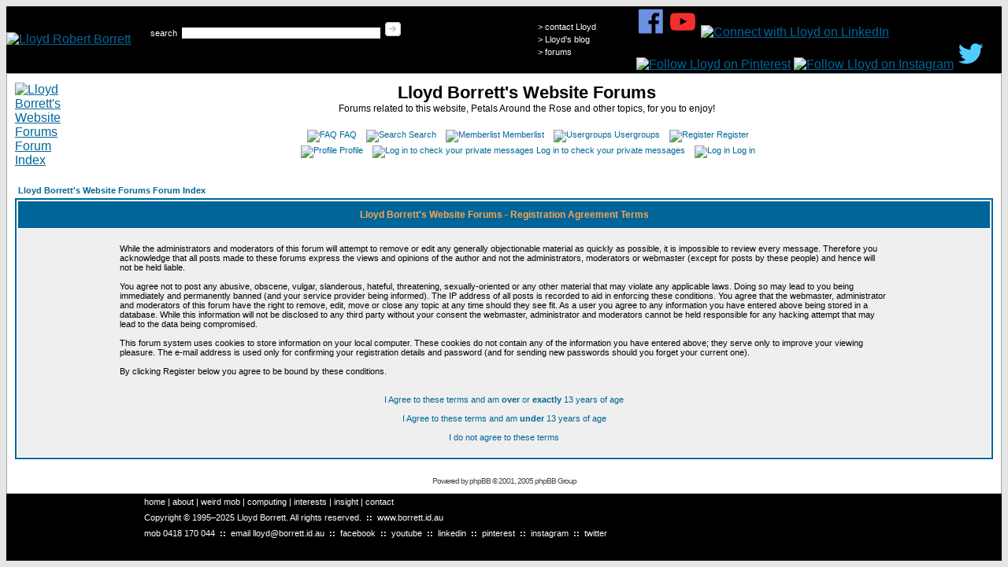

--- FILE ---
content_type: text/html; charset=UTF-8
request_url: http://www.borrett.id.au/forums/profile.php?mode=register&sid=ac140fbac625d7f5a27679029365a01c
body_size: 7203
content:
<!DOCTYPE html PUBLIC "-//W3C//DTD XHTML 1.0 Transitional//EN"
 "http://www.w3.org/TR/xhtml1/DTD/xhtml1-transitional.dtd">
<html dir="ltr" xmlns="http://www.w3.org/1999/xhtml">
<head lang="en">
<meta http-equiv="Content-Type" content="text/html; charset=UTF-8" />
<meta http-equiv="Content-Style-Type" content="text/css" />

<!--
/*
  START - Lloyd's Meta Tags
*/
-->
    <meta name="description" content="Feel fee to participate in Lloyd Borrett's Website Forums." />
    <meta name="robots" content="index,follow" />
    <meta name="author" content="Lloyd Borrett" />
    <meta name="copyright" content="Copyright (C) 1995-2025 Lloyd Borrett. All rights reserved." />
    <meta name="reply-to" content="lloyd@borrett.id.au" />
    <meta name="language" content="en-au" />
    <meta name="classification" content="Personal" />
    <meta name="distribution" content="Global" />
    <meta http-equiv="PICS-Label"
      content='(PICS-1.1 "http://www.classify.org/safesurf/" L gen true for "https://www.borrett.id.au/" r (SS~~000 1))' />
    <link rel="meta" href="https://www.borrett.id.au/labels.rdf" type="application/rdf+xml" title="ICRA labels" />
    <link rel="icon" href="/favicon.ico" type="image/x-icon" />
    <link rel="apple-touch-icon" href="/images/lrb-cartoon-180x180.png" />
    <!-- Feed Links -->
    <link rel="alternate" type="application/atom+xml" title="Lloyd Borrett&#39;s Blog - Atom"
    href="https://lloyd-borrett-insight.blogspot.com/feeds/posts/default" />
    <link rel="alternate" type="application/rss+xml" title="Lloyd Borrett&#39;s Blog - RSS"
    href="https://lloyd-borrett-insight.blogspot.com/feeds/posts/default?alt=rss" />
    <link rel="service.post" type="application/atom+xml" title="Lloyd Borrett&#39;s Blog - Atom"
    href="https://www.blogger.com/feeds/5823262/posts/default" />
    <link rel="alternate" type="application/atom+xml" title="Lloyd Borrett&#39;s Blog - Atom"
    href="https://lloyd-borrett-insight.blogspot.com/feeds/1269251847885399153/comments/default" />
    <!-- Styles and Scripts -->
<!--
	 Milonic DHTML Website Navigation Menu Version 5.0
	 Copyright 2004 (c) Milonic Solutions Limited (UK). All Rights Reserved.
	 Please visit https://milonic.com/ for more information.
-->
<!--
/*
  FINISH - Lloyd's Meta Tags
*/
-->


<link rel="top" href="./index.php?sid=e8c4267a1e4b1943ad6bb49cf312f4be" title="Lloyd Borrett's Website Forums Forum Index" />
<link rel="search" href="./search.php?sid=e8c4267a1e4b1943ad6bb49cf312f4be" title="Search" />
<link rel="help" href="./faq.php?sid=e8c4267a1e4b1943ad6bb49cf312f4be" title="FAQ" />
<link rel="author" href="./memberlist.php?sid=e8c4267a1e4b1943ad6bb49cf312f4be" title="Memberlist" />

<title>Lloyd Borrett's Website Forums :: Register</title>
<!-- link rel="stylesheet" href="templates/subSilver/subSilver.css" type="text/css" -->
<style type="text/css">
<!--
/*
  The original subSilver Theme for phpBB version 2+
  Created by subBlue design
  https://www.subBlue.com

  NOTE: These CSS definitions are stored within the main page body so that you can use the phpBB2
  theme administration centre. When you have finalised your style you could cut the final CSS code
  and place it in an external file, deleting this section to save bandwidth.
*/

/* General page style. The scroll bar colours only visible in IE5.5+ */
body {
	background-color: #E5E5E5;
	scrollbar-face-color: #DEE3E7;
	scrollbar-highlight-color: #FFFFFF;
	scrollbar-shadow-color: #DEE3E7;
	scrollbar-3dlight-color: #D1D7DC;
	scrollbar-arrow-color:  #006699;
	scrollbar-track-color: #EFEFEF;
	scrollbar-darkshadow-color: #98AAB1;
}

/* General font families for common tags */
font,th,td,p { font-family: Verdana, Arial, Helvetica, sans-serif }
a:link,a:active,a:visited { color : #006699; }
a:hover		{ text-decoration: underline; color : #DD6900; }
hr	{ height: 0px; border: solid #D1D7DC 0px; border-top-width: 1px;}

/* This is the border line & background colour round the entire page */
.bodyline	{ background-color: #FFFFFF; border: 1px #98AAB1 solid; }

/* This is the outline round the main forum tables */
.forumline	{ background-color: #FFFFFF; border: 2px #006699 solid; }

/* Main table cell colours and backgrounds */
td.row1	{ background-color: #EFEFEF; }
td.row2	{ background-color: #DEE3E7; }
td.row3	{ background-color: #D1D7DC; }

/*
  This is for the table cell above the Topics, Post & Last posts on the index.php page
  By default this is the fading out gradiated silver background.
  However, you could replace this with a bitmap specific for each forum
*/
td.rowpic {
		background-color: #FFFFFF;
		background-image: url(templates/subSilver/images/cellpic2.jpg);
		background-repeat: repeat-y;
}

/* Header cells - the blue and silver gradient backgrounds */
th	{
	color: #FFA34F; font-size: 11px; font-weight : bold;
	background-color: #006699; height: 25px;
	background-image: url(templates/subSilver/images/cellpic3.gif);
}

td.cat,td.catHead,td.catSides,td.catLeft,td.catRight,td.catBottom {
			background-image: url(templates/subSilver/images/cellpic1.gif);
			background-color:#D1D7DC; border: #FFFFFF; border-style: solid; height: 28px;
}

/*
  Setting additional nice inner borders for the main table cells.
  The names indicate which sides the border will be on.
  Don't worry if you don't understand this, just ignore it :-)
*/
td.cat,td.catHead,td.catBottom {
	height: 29px;
	border-width: 0px 0px 0px 0px;
}
th.thHead,th.thSides,th.thTop,th.thLeft,th.thRight,th.thBottom,th.thCornerL,th.thCornerR {
	font-weight: bold; border: #FFFFFF; border-style: solid; height: 28px;
}
td.row3Right,td.spaceRow {
	background-color: #D1D7DC; border: #FFFFFF; border-style: solid;
}

th.thHead,td.catHead { font-size: 12px; border-width: 1px 1px 0px 1px; }
th.thSides,td.catSides,td.spaceRow	 { border-width: 0px 1px 0px 1px; }
th.thRight,td.catRight,td.row3Right	 { border-width: 0px 1px 0px 0px; }
th.thLeft,td.catLeft	  { border-width: 0px 0px 0px 1px; }
th.thBottom,td.catBottom  { border-width: 0px 1px 1px 1px; }
th.thTop	 { border-width: 1px 0px 0px 0px; }
th.thCornerL { border-width: 1px 0px 0px 1px; }
th.thCornerR { border-width: 1px 1px 0px 0px; }

/* The largest text used in the index page title and toptic title etc. */
.maintitle	{
	font-weight: bold; font-size: 22px; font-family: "Trebuchet MS",Verdana, Arial, Helvetica, sans-serif;
	text-decoration: none; line-height : 120%; color : #000000;
}

/* General text */
.gen { font-size : 12px; }
.genmed { font-size : 11px; }
.gensmall { font-size : 10px; }
.gen,.genmed,.gensmall { color : #000000; }
a.gen,a.genmed,a.gensmall { color: #006699; text-decoration: none; }
a.gen:hover,a.genmed:hover,a.gensmall:hover	{ color: #DD6900; text-decoration: underline; }

/* The register, login, search etc links at the top of the page */
.mainmenu		{ font-size : 11px; color : #000000 }
a.mainmenu		{ text-decoration: none; color : #006699;  }
a.mainmenu:hover{ text-decoration: underline; color : #DD6900; }

/* Forum category titles */
.cattitle		{ font-weight: bold; font-size: 12px ; letter-spacing: 1px; color : #006699}
a.cattitle		{ text-decoration: none; color : #006699; }
a.cattitle:hover{ text-decoration: underline; }

/* Forum title: Text and link to the forums used in: index.php */
.forumlink		{ font-weight: bold; font-size: 12px; color : #006699; }
a.forumlink 	{ text-decoration: none; color : #006699; }
a.forumlink:hover{ text-decoration: underline; color : #DD6900; }

/* Used for the navigation text, (Page 1,2,3 etc) and the navigation bar when in a forum */
.nav			{ font-weight: bold; font-size: 11px; color : #000000;}
a.nav			{ text-decoration: none; color : #006699; }
a.nav:hover		{ text-decoration: underline; }

/* titles for the topics: could specify viewed link colour too */
.topictitle,h1,h2	{ font-weight: bold; font-size: 11px; color : #000000; }
a.topictitle:link   { text-decoration: none; color : #006699; }
a.topictitle:visited { text-decoration: none; color : #5493B4; }
a.topictitle:hover	{ text-decoration: underline; color : #DD6900; }

/* Name of poster in viewmsg.php and viewtopic.php and other places */
.name			{ font-size : 11px; color : #000000;}

/* Location, number of posts, post date etc */
.postdetails		{ font-size : 10px; color : #000000; }

/* The content of the posts (body of text) */
.postbody { font-size : 12px; line-height: 18px}
a.postlink:link	{ text-decoration: none; color : #006699 }
a.postlink:visited { text-decoration: none; color : #5493B4; }
a.postlink:hover { text-decoration: underline; color : #DD6900}

/* Quote & Code blocks */
.code {
	font-family: Courier, 'Courier New', sans-serif; font-size: 11px; color: #006600;
	background-color: #FAFAFA; border: #D1D7DC; border-style: solid;
	border-left-width: 1px; border-top-width: 1px; border-right-width: 1px; border-bottom-width: 1px
}

.quote {
	font-family: Verdana, Arial, Helvetica, sans-serif; font-size: 11px; color: #444444; line-height: 125%;
	background-color: #FAFAFA; border: #D1D7DC; border-style: solid;
	border-left-width: 1px; border-top-width: 1px; border-right-width: 1px; border-bottom-width: 1px
}

/* Copyright and bottom info */
.copyright		{ font-size: 10px; font-family: Verdana, Arial, Helvetica, sans-serif; color: #444444; letter-spacing: -1px;}
a.copyright		{ color: #444444; text-decoration: none;}
a.copyright:hover { color: #000000; text-decoration: underline;}

/* Form elements */
input,textarea, select {
	color : #000000;
	font: normal 11px Verdana, Arial, Helvetica, sans-serif;
	border-color : #000000;
}

/* The text input fields background colour */
input.post, textarea.post, select {
	background-color : #FFFFFF;
}

input { text-indent : 2px; }

/* The buttons used for bbCode styling in message post */
input.button {
	background-color : #EFEFEF;
	color : #000000;
	font-size: 11px; font-family: Verdana, Arial, Helvetica, sans-serif;
}

/* The main submit button option */
input.mainoption {
	background-color : #FAFAFA;
	font-weight : bold;
}

/* None-bold submit button */
input.liteoption {
	background-color : #FAFAFA;
	font-weight : normal;
}

/* This is the line in the posting page which shows the rollover
  help line. This is actually a text box, but if set to be the same
  colour as the background no one will know ;)
*/
.helpline { background-color: #DEE3E7; border-style: none; }

/* Import the fancy styles for IE only (NS4.x doesn't use the @import function) */
@import url("templates/subSilver/formIE.css");
-->
</style>

<style type="text/css">
<!--
/*
  The styles for Lloyds' page menu and footer
*/

.lrb-menu {
	font-family: Verdana, Geneva, Arial, Helvetica, sans-serif;
	font-size: 8pt;
	color: #FFFFFF;
	line-height: 20px;
	margin: 0px;
}

a.lrb-menu:active,
a.lrb-menu:link,
a.lrb-menu:visited {
	color: #FFFFFF;
	text-decoration: none;
}

a.lrb-menu:hover {
	color: #FF6600;
	text-decoration: underline;
}

.lrb-pgheader {
	font-family: Verdana, Geneva, Arial, Helvetica, sans-serif;
	font-size: 8pt;
	color: #FFFFFF;
	line-height: 150%;
	margin: 0px;
}

a.lrb-pgheader:active,
a.lrb-pgheader:link,
a.lrb-pgheader:visited {
	color: #FFFFFF;
	font-size: 8pt;
	text-decoration: none;
}

a.lrb-pgheader:hover {
	color: #FFFFFF;
	font-size: 8pt;
	text-decoration: underline;
}

.lrb-white {
	color: #FFFFFF;
}

a.lrb-white:active,
a.lrb-white:link,
a.lrb-white:visited {
	color: #FFFFFF;
	text-decoration: none;
}

a.lrb-white:hover {
	color: #FF6600;
	text-decoration: underline;
}

#lrb-base {
	font-family: Verdana, Geneva, Arial, Helvetica, sans-serif;
	font-size: 8pt;
	line-height: 20px;
	color: #FFFFFF;
	background-color: #000000;
	height: 85px;
	padding-left: 175px;
	width: 790px;
}
-->
</style>

</head>
<body bgcolor="#E5E5E5" text="#000000" link="#006699" vlink="#5493B4">

<a name="top"></a>

<!--
/*
    START - Lloyd's page header table from menu_display_web.htm
*/
-->
    <script language="JavaScript" src="https://www.borrett.id.au/includes/milonic_src.js" type=
    "text/javascript">
    </script><script language="JavaScript" type="text/javascript">
    //<![CDATA[
    if(ns4)_d.write("<scr"+"ipt language=JavaScript src=https://www.borrett.id.au/includes/mmenuns4.js><\/scr"+"ipt>");
    else _d.write("<scr"+"ipt language=JavaScript src=https://www.borrett.id.au/includes/mmenudom.js><\/scr"+"ipt>");
    //]]>
    </script><script language="JavaScript" src="https://www.borrett.id.au/includes/menu_data_forums.js"
    type="text/javascript">
    </script>
    <table width="100%" cellpadding="0" cellspacing="0" border="0" summary="">
     <tbody>
      <tr>
        <td width="175" height="85" bgcolor="#000000"><a href="https://www.borrett.id.au/" title="Lloyd Robert Borrett"><img
          src="https://www.borrett.id.au/images/lrb-home.gif" alt="Lloyd Robert Borrett" title="Lloyd Robert Borrett"
          border="0" width="175" height="85" /></a></td>
        <td width="500" height="85" bgcolor="#000000" valign="bottom">
          <table width="500" cellpadding="0" cellspacing="0" border="0" summary="">
           <tbody>
           <tr>
            <td width="500" height="50" align="left" valign="top">
            <img height="20" src="https://www.borrett.id.au/images/template/spacer.gif" width="500" alt="" /><br />
            <form name="form1" action="https://www.google.com/search"
                  method="get">
              &nbsp;&nbsp;<font color="#FFFFFF" style="font-size: 8pt">search</font>
              <input type="text" size="40" name="q" maxlength="255" value="" />
                    <input type="hidden" value="borrett.id.au" name="domains" />
                    <input type="hidden" value="borrett.id.au" name=
                    "sitesearch" /> <input type="image" value="Google Search"
                    alt="-&gt;" src="https://www.borrett.id.au/images/template/arr-search.gif"
                    name="btnG" />
             </form></td>
           </tr>
           <tr>
            <td width="500" height="35" bgcolor="#000000" valign="bottom">
          <div class="lrb-menu">&nbsp;&nbsp;<a href="https://milonic.com/"
          title="DHTML Menu by Milonic"><span style="font-size:1pt; display:normal;
          color:#000000; text-decoration:none;">.</span></a></div></td>
           </tr>
           </tbody>
          </table></td>
        <td width="125" height="85" bgcolor="#000000" valign="middle">
          <div class="lrb-pgheader">
            > <a class="lrb-pgheader" href="https://www.borrett.id.au/core/" title="Contact Lloyd">contact Lloyd</a><br />
            > <a class="lrb-pgheader" href="https://lloyd-borrett-insight.blogspot.com/" title="Lloyd Borrett's Blog">Lloyd's blog</a><br />
            > <a class="lrb-pgheader" href="https://www.borrett.id.au/forums/" title="Lloyd Borrett's Website Forums">forums</a><br />
            <img height="1" src="https://www.borrett.id.au/images/template/spacer.gif" width="125" alt="" /></div></td>
        <td height="85" bgcolor="#000000">
          <a target="_blank" href="https://www.facebook.com/lloyd.borrett"
          title="Friend Lloyd on Facebook"><img src="https://www.borrett.id.au/images/icon-facebook.png"
          border="0" width="37" height="37"
          alt="Friend Lloyd on Facebook" title="Friend Lloyd on Facebook" /></a>
          <a target="_blank" href="https://www.youtube.com/@LloydBorrett"
          title="Watch Lloyd's videos on YouTube"><img src="https://www.borrett.id.au/images/icon-youtube.png"
          border="0" width="37" height="37"
          alt="Watch Lloyd's videos on YouTube" title="Watch Lloyd's videos on YouTube" /></a>
          <a target="_blank" href="https://www.linkedin.com/in/lloydborrett/"
          title="Connect with Lloyd on LinkedIn"><img src="https://www.borrett.id.au/images/icon-linkedin.png"
          border="0" width="37" height="37"
          alt="Connect with Lloyd on LinkedIn" title="Connect with Lloyd on LinkedIn" /></a><br />
          <a target="_blank" href="https://pinterest.com/lloydborrett/"
          title="Follow Lloyd on Pinterest"><img src="https://www.borrett.id.au/images/icon-pinterest.png"
          border="0" width="37" height="37"
          alt="Follow Lloyd on Pinterest" title="Follow Lloyd on Pinterest" /></a>
          <a target="_blank" href="https://www.instagram.com/lloydborrett/"
          title="Follow Lloyd on Instagram"><img src="https://www.borrett.id.au/images/icon-instagram.png"
          border="0" width="37" height="37"
          alt="Follow Lloyd on Instagram" title="Follow Lloyd on Instagram" /></a>
          <a target="_blank" href="https://twitter.com/borrett"
          title="Check out Lloyd's Tweets"><img src="https://www.borrett.id.au/images/icon-twitter.png"
          border="0" width="37" height="37"
          alt="Check out Lloyd's Tweets" title="Check out Lloyd's Tweets" /></a>
        </td>
      </tr>
     </tbody>
    </table>
<!--
/*
    FINISH - Lloyd's page header table from menu_display_web.htm
*/
-->

<table width="100%" cellspacing="0" cellpadding="10" border="0" align="center">
	<tr>
		<td class="bodyline"><table width="100%" cellspacing="0" cellpadding="0" border="0">
			<tr>
				<td><a href="index.php?sid=e8c4267a1e4b1943ad6bb49cf312f4be"><img src="templates/subSilver/images/logo_phpBB.gif" border="0" alt="Lloyd Borrett's Website Forums Forum Index" vspace="1" /></a></td>
				<td align="center" width="100%" valign="middle"><span class="maintitle">Lloyd Borrett's Website Forums</span><br /><span class="gen">Forums related to this website, Petals Around the Rose and other topics, for you to enjoy!<br />&nbsp; </span>
				<table cellspacing="0" cellpadding="2" border="0">
					<tr>
						<td align="center" valign="top" nowrap="nowrap"><span class="mainmenu">&nbsp;<a href="faq.php?sid=e8c4267a1e4b1943ad6bb49cf312f4be" class="mainmenu"><img src="templates/subSilver/images/icon_mini_faq.gif" width="12" height="13" border="0" alt="FAQ" hspace="3" />FAQ</a></span><span class="mainmenu">&nbsp; &nbsp;<a href="search.php?sid=e8c4267a1e4b1943ad6bb49cf312f4be" class="mainmenu"><img src="templates/subSilver/images/icon_mini_search.gif" width="12" height="13" border="0" alt="Search" hspace="3" />Search</a>&nbsp; &nbsp;<a href="memberlist.php?sid=e8c4267a1e4b1943ad6bb49cf312f4be" class="mainmenu"><img src="templates/subSilver/images/icon_mini_members.gif" width="12" height="13" border="0" alt="Memberlist" hspace="3" />Memberlist</a>&nbsp; &nbsp;<a href="groupcp.php?sid=e8c4267a1e4b1943ad6bb49cf312f4be" class="mainmenu"><img src="templates/subSilver/images/icon_mini_groups.gif" width="12" height="13" border="0" alt="Usergroups" hspace="3" />Usergroups</a>&nbsp;
						&nbsp;<a href="profile.php?mode=register&amp;sid=e8c4267a1e4b1943ad6bb49cf312f4be" class="mainmenu"><img src="templates/subSilver/images/icon_mini_register.gif" width="12" height="13" border="0" alt="Register" hspace="3" />Register</a></span>&nbsp;
						</td>
					</tr>
					<tr>
						<td height="25" align="center" valign="top" nowrap="nowrap"><span class="mainmenu">&nbsp;<a href="profile.php?mode=editprofile&amp;sid=e8c4267a1e4b1943ad6bb49cf312f4be" class="mainmenu"><img src="templates/subSilver/images/icon_mini_profile.gif" width="12" height="13" border="0" alt="Profile" hspace="3" />Profile</a>&nbsp; &nbsp;<a href="privmsg.php?folder=inbox&amp;sid=e8c4267a1e4b1943ad6bb49cf312f4be" class="mainmenu"><img src="templates/subSilver/images/icon_mini_message.gif" width="12" height="13" border="0" alt="Log in to check your private messages" hspace="3" />Log in to check your private messages</a>&nbsp; &nbsp;<a href="login.php?sid=e8c4267a1e4b1943ad6bb49cf312f4be" class="mainmenu"><img src="templates/subSilver/images/icon_mini_login.gif" width="12" height="13" border="0" alt="Log in" hspace="3" />Log in</a>&nbsp;</span></td>
					</tr>
				</table></td>
			</tr>
		</table>

		<br />


<table width="100%" cellspacing="2" cellpadding="2" border="0" align="center">
	<tr>
		<td align="left"><span class="nav"><a class="nav" href="index.php?sid=e8c4267a1e4b1943ad6bb49cf312f4be">Lloyd Borrett's Website Forums Forum Index</a></span></td>
	</tr>
</table>

<table class="forumline" width="100%" cellspacing="1" cellpadding="3" border="0">
	<tr>
		<th class="thHead" height="25" valign="middle">Lloyd Borrett's Website Forums - Registration Agreement Terms</th>
	</tr>
	<tr>
		<td class="row1" align="center"><table width="80%" cellspacing="2" cellpadding="2" border="0" align="center">
			<tr>
				<td><span class="genmed"><br />While the administrators and moderators of this forum will attempt to remove or edit any generally objectionable material as quickly as possible, it is impossible to review every message. Therefore you acknowledge that all posts made to these forums express the views and opinions of the author and not the administrators, moderators or webmaster (except for posts by these people) and hence will not be held liable.<br /><br />You agree not to post any abusive, obscene, vulgar, slanderous, hateful, threatening, sexually-oriented or any other material that may violate any applicable laws. Doing so may lead to you being immediately and permanently banned (and your service provider being informed). The IP address of all posts is recorded to aid in enforcing these conditions. You agree that the webmaster, administrator and moderators of this forum have the right to remove, edit, move or close any topic at any time should they see fit. As a user you agree to any information you have entered above being stored in a database. While this information will not be disclosed to any third party without your consent the webmaster, administrator and moderators cannot be held responsible for any hacking attempt that may lead to the data being compromised.<br /><br />This forum system uses cookies to store information on your local computer. These cookies do not contain any of the information you have entered above; they serve only to improve your viewing pleasure. The e-mail address is used only for confirming your registration details and password (and for sending new passwords should you forget your current one).<br /><br />By clicking Register below you agree to be bound by these conditions.<br /><br /><br /><div align="center"><a href="profile.php?mode=register&amp;agreed=true&amp;sid=e8c4267a1e4b1943ad6bb49cf312f4be" class="genmed">I Agree to these terms and am <b>over</b> or <b>exactly</b> 13 years of age</a><br /><br /><a href="profile.php?mode=register&amp;agreed=true&amp;coppa=true&amp;sid=e8c4267a1e4b1943ad6bb49cf312f4be" class="genmed">I Agree to these terms and am <b>under</b> 13 years of age</a><br /><br /><a href="index.php?sid=e8c4267a1e4b1943ad6bb49cf312f4be" class="genmed">I do not agree to these terms</a></div><br /></span></td>
			</tr>
		</table></td>
	</tr>
</table>

<div align="center"><span class="copyright"><br /><br />
<!--
	We request you retain the full copyright notice below including the link to www.phpbb.com.
	This not only gives respect to the large amount of time given freely by the developers
	but also helps build interest, traffic and use of phpBB 2.0. If you cannot (for good
	reason) retain the full copyright we request you at least leave in place the
	Powered by phpBB line, with phpBB linked to www.phpbb.com. If you refuse
	to include even this then support on our forums may be affected.

	The phpBB Group : 2002
// -->

Powered by <a href="https://www.phpbb.com/" target="_phpbb" class="copyright">phpBB</a>
&copy; 2001, 2005 phpBB Group<br /></span></div>
		</td>
	</tr>
</table>

<!--
/*
    START - Lloyd's page footer table from page_footer_web.htm
*/
-->
    <table border="0" style="border-collapse: collapse" width="100%"
    cellpadding="0" id="table1" bgcolor="#000000" summary="">
      <tr>
        <td>
          <div id="lrb-base">
            <a class="lrb-menu" href="/" title="Home">home</a> |
            <a class="lrb-menu" href="/about/" title="About">about</a> |
            <a class="lrb-menu" href="/weirdmob/" title="Weird Mob">weird mob</a> |
            <a class="lrb-menu" href="/computing/" title="Computing">computing</a> |
            <a class="lrb-menu" href="/interests/" title="Interest">interests</a> |
            <a class="lrb-menu" href="/insight/" title="Insight">insight</a> |
            <a class="lrb-menu" href="/core/" title="Contact">contact</a><br />
             Copyright &#169; 1995&ndash;2025 Lloyd Borrett. All rights reserved.
             &#160;<strong>::</strong>&#160; <a class="lrb-white"
                 href="https://www.borrett.id.au/" title="Click to go to Lloyd's home page">www.borrett.id.au</a><br />
             mob <a class="lrb-white" href="tel:+61418170044" title="Click to call Lloyd's mobile mumber">0418 170 044</a>
             &#160;<strong>::</strong>&#160; email <a class="lrb-white"
                 href="mailto:lloyd@borrett.id.au" title="Click to email Lloyd">lloyd@borrett.id.au</a>
             &#160;<strong>::</strong>&#160; <a class="lrb-white" href="https://www.facebook.com/lloyd.borrett"
                 target="_blank" title="Friend Lloyd on Facebook">facebook</a>
             &#160;<strong>::</strong>&#160; <a class="lrb-white" href="https://www.youtube.com/@LloydBorrett"
                 target="_blank" title="Watch Lloyd's videos on YouTube">youtube</a>
             &#160;<strong>::</strong>&#160; <a class="lrb-white" href="https://www.linkedin.com/in/lloydborrett/"
                 target="_blank" title="Connect with Lloyd on LinkedIn">linkedin</a>
             &#160;<strong>::</strong>&#160; <a class="lrb-white" href="https://pinterest.com/lloydborrett/"
                 target="_blank" title="Follow Lloyd on Pinterest">pinterest</a>
             &#160;<strong>::</strong>&#160; <a class="lrb-white" href="https://www.instagram.com/lloydborrett/"
                 target="_blank" title="Follow Lloyd on Instagram">instagram</a>
             &#160;<strong>::</strong>&#160; <a class="lrb-white" href="https://twitter.com/borrett"
                 target="_blank" title="Check out Lloyd's Tweets">twitter</a>
          </div></td>
      </tr>
    </table>
<!--
/*
    FINISH - Lloyd's page footer table
*/
-->

<script type="text/javascript">
var gaJsHost = (("https:" == document.location.protocol) ? "https://ssl." : "http://www.");
document.write(unescape("%3Cscript src='" + gaJsHost + "google-analytics.com/ga.js' type='text/javascript'%3E%3C/script%3E"));
</script>
<script type="text/javascript">
var pageTracker = _gat._getTracker("UA-195511-1");
pageTracker._initData();
pageTracker._trackPageview();
</script>

</body>
</html>

